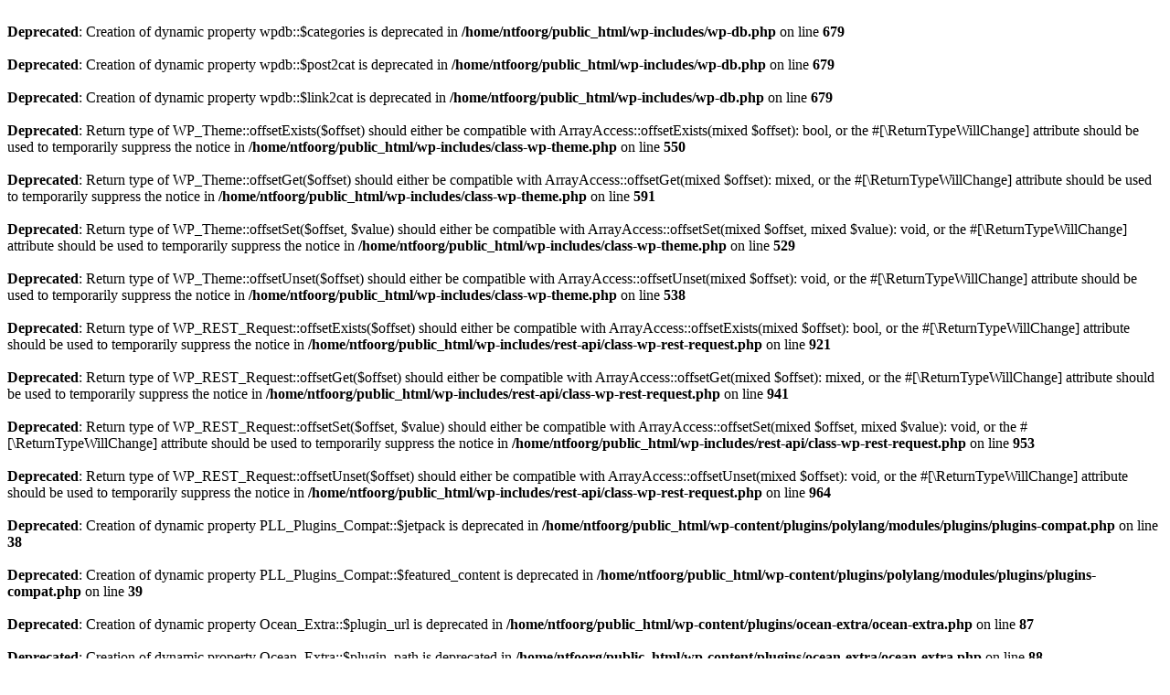

--- FILE ---
content_type: text/html; charset=UTF-8
request_url: https://ntfo.org.ye/ar/%D8%A7%D8%B1%D8%AC%D9%88%D9%83-%D9%8A%D8%A7-%D9%88%D9%84%D8%AF%D9%8A-%D9%84%D8%A7-%D8%AA%D8%A8%D9%83%D9%8A-%D8%A7%D8%A8%D8%B1%D9%8A%D9%84-2022/
body_size: 31208
content:
<br />
<b>Deprecated</b>:  Creation of dynamic property wpdb::$categories is deprecated in <b>/home/ntfoorg/public_html/wp-includes/wp-db.php</b> on line <b>679</b><br />
<br />
<b>Deprecated</b>:  Creation of dynamic property wpdb::$post2cat is deprecated in <b>/home/ntfoorg/public_html/wp-includes/wp-db.php</b> on line <b>679</b><br />
<br />
<b>Deprecated</b>:  Creation of dynamic property wpdb::$link2cat is deprecated in <b>/home/ntfoorg/public_html/wp-includes/wp-db.php</b> on line <b>679</b><br />
<br />
<b>Deprecated</b>:  Return type of WP_Theme::offsetExists($offset) should either be compatible with ArrayAccess::offsetExists(mixed $offset): bool, or the #[\ReturnTypeWillChange] attribute should be used to temporarily suppress the notice in <b>/home/ntfoorg/public_html/wp-includes/class-wp-theme.php</b> on line <b>550</b><br />
<br />
<b>Deprecated</b>:  Return type of WP_Theme::offsetGet($offset) should either be compatible with ArrayAccess::offsetGet(mixed $offset): mixed, or the #[\ReturnTypeWillChange] attribute should be used to temporarily suppress the notice in <b>/home/ntfoorg/public_html/wp-includes/class-wp-theme.php</b> on line <b>591</b><br />
<br />
<b>Deprecated</b>:  Return type of WP_Theme::offsetSet($offset, $value) should either be compatible with ArrayAccess::offsetSet(mixed $offset, mixed $value): void, or the #[\ReturnTypeWillChange] attribute should be used to temporarily suppress the notice in <b>/home/ntfoorg/public_html/wp-includes/class-wp-theme.php</b> on line <b>529</b><br />
<br />
<b>Deprecated</b>:  Return type of WP_Theme::offsetUnset($offset) should either be compatible with ArrayAccess::offsetUnset(mixed $offset): void, or the #[\ReturnTypeWillChange] attribute should be used to temporarily suppress the notice in <b>/home/ntfoorg/public_html/wp-includes/class-wp-theme.php</b> on line <b>538</b><br />
<br />
<b>Deprecated</b>:  Return type of WP_REST_Request::offsetExists($offset) should either be compatible with ArrayAccess::offsetExists(mixed $offset): bool, or the #[\ReturnTypeWillChange] attribute should be used to temporarily suppress the notice in <b>/home/ntfoorg/public_html/wp-includes/rest-api/class-wp-rest-request.php</b> on line <b>921</b><br />
<br />
<b>Deprecated</b>:  Return type of WP_REST_Request::offsetGet($offset) should either be compatible with ArrayAccess::offsetGet(mixed $offset): mixed, or the #[\ReturnTypeWillChange] attribute should be used to temporarily suppress the notice in <b>/home/ntfoorg/public_html/wp-includes/rest-api/class-wp-rest-request.php</b> on line <b>941</b><br />
<br />
<b>Deprecated</b>:  Return type of WP_REST_Request::offsetSet($offset, $value) should either be compatible with ArrayAccess::offsetSet(mixed $offset, mixed $value): void, or the #[\ReturnTypeWillChange] attribute should be used to temporarily suppress the notice in <b>/home/ntfoorg/public_html/wp-includes/rest-api/class-wp-rest-request.php</b> on line <b>953</b><br />
<br />
<b>Deprecated</b>:  Return type of WP_REST_Request::offsetUnset($offset) should either be compatible with ArrayAccess::offsetUnset(mixed $offset): void, or the #[\ReturnTypeWillChange] attribute should be used to temporarily suppress the notice in <b>/home/ntfoorg/public_html/wp-includes/rest-api/class-wp-rest-request.php</b> on line <b>964</b><br />
<br />
<b>Deprecated</b>:  Creation of dynamic property PLL_Plugins_Compat::$jetpack is deprecated in <b>/home/ntfoorg/public_html/wp-content/plugins/polylang/modules/plugins/plugins-compat.php</b> on line <b>38</b><br />
<br />
<b>Deprecated</b>:  Creation of dynamic property PLL_Plugins_Compat::$featured_content is deprecated in <b>/home/ntfoorg/public_html/wp-content/plugins/polylang/modules/plugins/plugins-compat.php</b> on line <b>39</b><br />
<br />
<b>Deprecated</b>:  Creation of dynamic property Ocean_Extra::$plugin_url is deprecated in <b>/home/ntfoorg/public_html/wp-content/plugins/ocean-extra/ocean-extra.php</b> on line <b>87</b><br />
<br />
<b>Deprecated</b>:  Creation of dynamic property Ocean_Extra::$plugin_path is deprecated in <b>/home/ntfoorg/public_html/wp-content/plugins/ocean-extra/ocean-extra.php</b> on line <b>88</b><br />
<br />
<b>Deprecated</b>:  Creation of dynamic property WD_BWG_Options::$upload_dir is deprecated in <b>/home/ntfoorg/public_html/wp-content/plugins/photo-gallery/framework/BWGOptions.php</b> on line <b>334</b><br />
<br />
<b>Deprecated</b>:  Creation of dynamic property WD_BWG_Options::$upload_url is deprecated in <b>/home/ntfoorg/public_html/wp-content/plugins/photo-gallery/framework/BWGOptions.php</b> on line <b>334</b><br />
<br />
<b>Deprecated</b>:  Creation of dynamic property WD_BWG_Options::$old_images_directory is deprecated in <b>/home/ntfoorg/public_html/wp-content/plugins/photo-gallery/framework/BWGOptions.php</b> on line <b>334</b><br />
<br />
<b>Deprecated</b>:  Creation of dynamic property WD_BWG_Options::$jpeg_quality is deprecated in <b>/home/ntfoorg/public_html/wp-content/plugins/photo-gallery/framework/BWGOptions.php</b> on line <b>334</b><br />
<br />
<b>Deprecated</b>:  Creation of dynamic property WD_BWG_Options::$png_quality is deprecated in <b>/home/ntfoorg/public_html/wp-content/plugins/photo-gallery/framework/BWGOptions.php</b> on line <b>334</b><br />
<br />
<b>Deprecated</b>:  Creation of dynamic property RankMath\Admin\Registration::$step is deprecated in <b>/home/ntfoorg/public_html/wp-content/plugins/seo-by-rank-math/includes/admin/class-registration.php</b> on line <b>60</b><br />
<br />
<b>Deprecated</b>:  Creation of dynamic property RankMath\Admin\Registration::$step_slug is deprecated in <b>/home/ntfoorg/public_html/wp-content/plugins/seo-by-rank-math/includes/admin/class-registration.php</b> on line <b>61</b><br />
<br />
<b>Deprecated</b>:  Creation of dynamic property WP_Taxonomy::$_pll is deprecated in <b>/home/ntfoorg/public_html/wp-includes/class-wp-taxonomy.php</b> on line <b>375</b><br />
<br />
<b>Deprecated</b>:  Creation of dynamic property WP_Taxonomy::$_pll is deprecated in <b>/home/ntfoorg/public_html/wp-includes/class-wp-taxonomy.php</b> on line <b>375</b><br />
<br />
<b>Deprecated</b>:  Creation of dynamic property WP_Taxonomy::$_pll is deprecated in <b>/home/ntfoorg/public_html/wp-includes/class-wp-taxonomy.php</b> on line <b>375</b><br />
<br />
<b>Deprecated</b>:  Creation of dynamic property WP_Taxonomy::$_pll is deprecated in <b>/home/ntfoorg/public_html/wp-includes/class-wp-taxonomy.php</b> on line <b>375</b><br />
<br />
<b>Deprecated</b>:  Creation of dynamic property PLL_Language::$filter is deprecated in <b>/home/ntfoorg/public_html/wp-content/plugins/polylang/include/language.php</b> on line <b>59</b><br />
<br />
<b>Deprecated</b>:  Creation of dynamic property PLL_Language::$flag_code is deprecated in <b>/home/ntfoorg/public_html/wp-content/plugins/polylang/include/language.php</b> on line <b>59</b><br />
<br />
<b>Deprecated</b>:  Creation of dynamic property PLL_Language::$filter is deprecated in <b>/home/ntfoorg/public_html/wp-content/plugins/polylang/include/language.php</b> on line <b>59</b><br />
<br />
<b>Deprecated</b>:  Creation of dynamic property PLL_Language::$flag_code is deprecated in <b>/home/ntfoorg/public_html/wp-content/plugins/polylang/include/language.php</b> on line <b>59</b><br />
<br />
<b>Deprecated</b>:  Creation of dynamic property PLL_Language::$filter is deprecated in <b>/home/ntfoorg/public_html/wp-content/plugins/polylang/include/language.php</b> on line <b>59</b><br />
<br />
<b>Deprecated</b>:  Creation of dynamic property PLL_Language::$flag_code is deprecated in <b>/home/ntfoorg/public_html/wp-content/plugins/polylang/include/language.php</b> on line <b>59</b><br />
<br />
<b>Deprecated</b>:  Creation of dynamic property PLL_Language::$filter is deprecated in <b>/home/ntfoorg/public_html/wp-content/plugins/polylang/include/language.php</b> on line <b>59</b><br />
<br />
<b>Deprecated</b>:  Creation of dynamic property PLL_Language::$flag_code is deprecated in <b>/home/ntfoorg/public_html/wp-content/plugins/polylang/include/language.php</b> on line <b>59</b><br />
<br />
<b>Deprecated</b>:  trim(): Passing null to parameter #1 ($string) of type string is deprecated in <b>/home/ntfoorg/public_html/wp-content/plugins/polylang/include/class-polylang.php</b> on line <b>141</b><br />
<br />
<b>Deprecated</b>:  parse_str(): Passing null to parameter #1 ($string) of type string is deprecated in <b>/home/ntfoorg/public_html/wp-includes/formatting.php</b> on line <b>4909</b><br />
<br />
<b>Deprecated</b>:  Creation of dynamic property PLL_Frontend_Static_Pages::$curlang is deprecated in <b>/home/ntfoorg/public_html/wp-content/plugins/polylang/include/static-pages.php</b> on line <b>22</b><br />
<br />
<b>Deprecated</b>:  Creation of dynamic property PLL_Frontend_Static_Pages::$links_model is deprecated in <b>/home/ntfoorg/public_html/wp-content/plugins/polylang/frontend/frontend-static-pages.php</b> on line <b>20</b><br />
<br />
<b>Deprecated</b>:  Creation of dynamic property PLL_Frontend_Static_Pages::$links is deprecated in <b>/home/ntfoorg/public_html/wp-content/plugins/polylang/frontend/frontend-static-pages.php</b> on line <b>21</b><br />
<br />
<b>Deprecated</b>:  Creation of dynamic property PLL_Frontend::$static_pages is deprecated in <b>/home/ntfoorg/public_html/wp-content/plugins/polylang/frontend/frontend.php</b> on line <b>66</b><br />
<br />
<b>Deprecated</b>:  Creation of dynamic property PLL_Frontend::$filters_links is deprecated in <b>/home/ntfoorg/public_html/wp-content/plugins/polylang/frontend/frontend.php</b> on line <b>113</b><br />
<br />
<b>Deprecated</b>:  Creation of dynamic property PLL_CRUD_Posts::$model is deprecated in <b>/home/ntfoorg/public_html/wp-content/plugins/polylang/include/crud-posts.php</b> on line <b>19</b><br />
<br />
<b>Deprecated</b>:  Creation of dynamic property PLL_Frontend::$pref_lang is deprecated in <b>/home/ntfoorg/public_html/wp-content/plugins/polylang/include/crud-posts.php</b> on line <b>20</b><br />
<br />
<b>Deprecated</b>:  Creation of dynamic property PLL_CRUD_Posts::$pref_lang is deprecated in <b>/home/ntfoorg/public_html/wp-content/plugins/polylang/include/crud-posts.php</b> on line <b>20</b><br />
<br />
<b>Deprecated</b>:  Creation of dynamic property PLL_CRUD_Posts::$curlang is deprecated in <b>/home/ntfoorg/public_html/wp-content/plugins/polylang/include/crud-posts.php</b> on line <b>21</b><br />
<br />
<b>Deprecated</b>:  Creation of dynamic property PLL_Frontend::$posts is deprecated in <b>/home/ntfoorg/public_html/wp-content/plugins/polylang/frontend/frontend.php</b> on line <b>116</b><br />
<br />
<b>Deprecated</b>:  Creation of dynamic property PLL_Frontend::$filter_lang is deprecated in <b>/home/ntfoorg/public_html/wp-content/plugins/polylang/include/crud-terms.php</b> on line <b>23</b><br />
<br />
<b>Deprecated</b>:  Creation of dynamic property PLL_Frontend::$terms is deprecated in <b>/home/ntfoorg/public_html/wp-content/plugins/polylang/frontend/frontend.php</b> on line <b>117</b><br />
<br />
<b>Deprecated</b>:  Creation of dynamic property PLL_Sync::$model is deprecated in <b>/home/ntfoorg/public_html/wp-content/plugins/polylang/modules/sync/sync.php</b> on line <b>19</b><br />
<br />
<b>Deprecated</b>:  Creation of dynamic property PLL_Sync::$options is deprecated in <b>/home/ntfoorg/public_html/wp-content/plugins/polylang/modules/sync/sync.php</b> on line <b>20</b><br />
<br />
<b>Deprecated</b>:  Creation of dynamic property PLL_Sync_Tax::$model is deprecated in <b>/home/ntfoorg/public_html/wp-content/plugins/polylang/modules/sync/sync-tax.php</b> on line <b>18</b><br />
<br />
<b>Deprecated</b>:  Creation of dynamic property PLL_Sync_Tax::$options is deprecated in <b>/home/ntfoorg/public_html/wp-content/plugins/polylang/modules/sync/sync-tax.php</b> on line <b>19</b><br />
<br />
<b>Deprecated</b>:  Creation of dynamic property PLL_Sync::$term_metas is deprecated in <b>/home/ntfoorg/public_html/wp-content/plugins/polylang/modules/sync/sync.php</b> on line <b>24</b><br />
<br />
<b>Deprecated</b>:  Creation of dynamic property PLL_Frontend::$sync is deprecated in <b>/home/ntfoorg/public_html/wp-content/plugins/polylang/frontend/frontend.php</b> on line <b>119</b><br />
<br />
<b>Deprecated</b>:  Creation of dynamic property POMO_FileReader::$is_overloaded is deprecated in <b>/home/ntfoorg/public_html/wp-includes/pomo/streams.php</b> on line <b>21</b><br />
<br />
<b>Deprecated</b>:  Creation of dynamic property POMO_FileReader::$_pos is deprecated in <b>/home/ntfoorg/public_html/wp-includes/pomo/streams.php</b> on line <b>22</b><br />
<br />
<b>Deprecated</b>:  Creation of dynamic property POMO_FileReader::$_f is deprecated in <b>/home/ntfoorg/public_html/wp-includes/pomo/streams.php</b> on line <b>148</b><br />
<br />
<b>Deprecated</b>:  Creation of dynamic property MO::$_gettext_select_plural_form is deprecated in <b>/home/ntfoorg/public_html/wp-includes/pomo/translations.php</b> on line <b>293</b><br />
<br />
<b>Deprecated</b>:  Creation of dynamic property WP_Post_Type::$_pll is deprecated in <b>/home/ntfoorg/public_html/wp-includes/class-wp-post-type.php</b> on line <b>512</b><br />
<br />
<b>Deprecated</b>:  Creation of dynamic property PLL_Frontend_Nav_Menu::$theme is deprecated in <b>/home/ntfoorg/public_html/wp-content/plugins/polylang/include/nav-menu.php</b> on line <b>23</b><br />
<br />
<b>Deprecated</b>:  Creation of dynamic property POMO_FileReader::$is_overloaded is deprecated in <b>/home/ntfoorg/public_html/wp-includes/pomo/streams.php</b> on line <b>21</b><br />
<br />
<b>Deprecated</b>:  Creation of dynamic property POMO_FileReader::$_pos is deprecated in <b>/home/ntfoorg/public_html/wp-includes/pomo/streams.php</b> on line <b>22</b><br />
<br />
<b>Deprecated</b>:  Creation of dynamic property POMO_FileReader::$_f is deprecated in <b>/home/ntfoorg/public_html/wp-includes/pomo/streams.php</b> on line <b>148</b><br />
<br />
<b>Deprecated</b>:  Creation of dynamic property MO::$_gettext_select_plural_form is deprecated in <b>/home/ntfoorg/public_html/wp-includes/pomo/translations.php</b> on line <b>293</b><br />
<br />
<b>Deprecated</b>:  Creation of dynamic property POMO_FileReader::$is_overloaded is deprecated in <b>/home/ntfoorg/public_html/wp-includes/pomo/streams.php</b> on line <b>21</b><br />
<br />
<b>Deprecated</b>:  Creation of dynamic property POMO_FileReader::$_pos is deprecated in <b>/home/ntfoorg/public_html/wp-includes/pomo/streams.php</b> on line <b>22</b><br />
<br />
<b>Deprecated</b>:  Creation of dynamic property POMO_FileReader::$_f is deprecated in <b>/home/ntfoorg/public_html/wp-includes/pomo/streams.php</b> on line <b>148</b><br />
<br />
<b>Deprecated</b>:  Creation of dynamic property MO::$_gettext_select_plural_form is deprecated in <b>/home/ntfoorg/public_html/wp-includes/pomo/translations.php</b> on line <b>293</b><br />
<br />
<b>Deprecated</b>:  Creation of dynamic property RankMath\Sitemap\Sitemap::$index is deprecated in <b>/home/ntfoorg/public_html/wp-content/plugins/seo-by-rank-math/includes/modules/sitemap/class-sitemap.php</b> on line <b>37</b><br />
<br />
<b>Deprecated</b>:  Creation of dynamic property RankMath\Status\Status::$id is deprecated in <b>/home/ntfoorg/public_html/wp-content/plugins/seo-by-rank-math/includes/traits/class-hooker.php</b> on line <b>114</b><br />
<br />
<b>Deprecated</b>:  Creation of dynamic property RankMath\Status\Status::$directory is deprecated in <b>/home/ntfoorg/public_html/wp-content/plugins/seo-by-rank-math/includes/traits/class-hooker.php</b> on line <b>114</b><br />
<br />
<b>Deprecated</b>:  Creation of dynamic property RankMath\Status\Status::$page is deprecated in <b>/home/ntfoorg/public_html/wp-content/plugins/seo-by-rank-math/includes/modules/status/class-status.php</b> on line <b>67</b><br />
<br />
<b>Deprecated</b>:  Creation of dynamic property RankMath\Version_Control::$id is deprecated in <b>/home/ntfoorg/public_html/wp-content/plugins/seo-by-rank-math/includes/traits/class-hooker.php</b> on line <b>114</b><br />
<br />
<b>Deprecated</b>:  Creation of dynamic property RankMath\Version_Control::$directory is deprecated in <b>/home/ntfoorg/public_html/wp-content/plugins/seo-by-rank-math/includes/traits/class-hooker.php</b> on line <b>114</b><br />
<br />
<b>Deprecated</b>:  Creation of dynamic property WP_Taxonomy::$_pll is deprecated in <b>/home/ntfoorg/public_html/wp-includes/class-wp-taxonomy.php</b> on line <b>375</b><br />
<br />
<b>Deprecated</b>:  Creation of dynamic property POMO_FileReader::$is_overloaded is deprecated in <b>/home/ntfoorg/public_html/wp-includes/pomo/streams.php</b> on line <b>21</b><br />
<br />
<b>Deprecated</b>:  Creation of dynamic property POMO_FileReader::$_pos is deprecated in <b>/home/ntfoorg/public_html/wp-includes/pomo/streams.php</b> on line <b>22</b><br />
<br />
<b>Deprecated</b>:  Creation of dynamic property POMO_FileReader::$_f is deprecated in <b>/home/ntfoorg/public_html/wp-includes/pomo/streams.php</b> on line <b>148</b><br />
<br />
<b>Deprecated</b>:  Creation of dynamic property MO::$_gettext_select_plural_form is deprecated in <b>/home/ntfoorg/public_html/wp-includes/pomo/translations.php</b> on line <b>293</b><br />
<br />
<b>Deprecated</b>:  Return type of FS_Key_Value_Storage::offsetExists($k) should either be compatible with ArrayAccess::offsetExists(mixed $offset): bool, or the #[\ReturnTypeWillChange] attribute should be used to temporarily suppress the notice in <b>/home/ntfoorg/public_html/wp-content/plugins/ocean-extra/includes/freemius/includes/managers/class-fs-key-value-storage.php</b> on line <b>309</b><br />
<br />
<b>Deprecated</b>:  Return type of FS_Key_Value_Storage::offsetGet($k) should either be compatible with ArrayAccess::offsetGet(mixed $offset): mixed, or the #[\ReturnTypeWillChange] attribute should be used to temporarily suppress the notice in <b>/home/ntfoorg/public_html/wp-content/plugins/ocean-extra/includes/freemius/includes/managers/class-fs-key-value-storage.php</b> on line <b>317</b><br />
<br />
<b>Deprecated</b>:  Return type of FS_Key_Value_Storage::offsetSet($k, $v) should either be compatible with ArrayAccess::offsetSet(mixed $offset, mixed $value): void, or the #[\ReturnTypeWillChange] attribute should be used to temporarily suppress the notice in <b>/home/ntfoorg/public_html/wp-content/plugins/ocean-extra/includes/freemius/includes/managers/class-fs-key-value-storage.php</b> on line <b>301</b><br />
<br />
<b>Deprecated</b>:  Return type of FS_Key_Value_Storage::offsetUnset($k) should either be compatible with ArrayAccess::offsetUnset(mixed $offset): void, or the #[\ReturnTypeWillChange] attribute should be used to temporarily suppress the notice in <b>/home/ntfoorg/public_html/wp-content/plugins/ocean-extra/includes/freemius/includes/managers/class-fs-key-value-storage.php</b> on line <b>313</b><br />
<br />
<b>Deprecated</b>:  Return type of FS_Key_Value_Storage::current() should either be compatible with Iterator::current(): mixed, or the #[\ReturnTypeWillChange] attribute should be used to temporarily suppress the notice in <b>/home/ntfoorg/public_html/wp-content/plugins/ocean-extra/includes/freemius/includes/managers/class-fs-key-value-storage.php</b> on line <b>328</b><br />
<br />
<b>Deprecated</b>:  Return type of FS_Key_Value_Storage::next() should either be compatible with Iterator::next(): void, or the #[\ReturnTypeWillChange] attribute should be used to temporarily suppress the notice in <b>/home/ntfoorg/public_html/wp-content/plugins/ocean-extra/includes/freemius/includes/managers/class-fs-key-value-storage.php</b> on line <b>339</b><br />
<br />
<b>Deprecated</b>:  Return type of FS_Key_Value_Storage::key() should either be compatible with Iterator::key(): mixed, or the #[\ReturnTypeWillChange] attribute should be used to temporarily suppress the notice in <b>/home/ntfoorg/public_html/wp-content/plugins/ocean-extra/includes/freemius/includes/managers/class-fs-key-value-storage.php</b> on line <b>350</b><br />
<br />
<b>Deprecated</b>:  Return type of FS_Key_Value_Storage::valid() should either be compatible with Iterator::valid(): bool, or the #[\ReturnTypeWillChange] attribute should be used to temporarily suppress the notice in <b>/home/ntfoorg/public_html/wp-content/plugins/ocean-extra/includes/freemius/includes/managers/class-fs-key-value-storage.php</b> on line <b>362</b><br />
<br />
<b>Deprecated</b>:  Return type of FS_Key_Value_Storage::rewind() should either be compatible with Iterator::rewind(): void, or the #[\ReturnTypeWillChange] attribute should be used to temporarily suppress the notice in <b>/home/ntfoorg/public_html/wp-content/plugins/ocean-extra/includes/freemius/includes/managers/class-fs-key-value-storage.php</b> on line <b>375</b><br />
<br />
<b>Deprecated</b>:  Return type of FS_Key_Value_Storage::count() should either be compatible with Countable::count(): int, or the #[\ReturnTypeWillChange] attribute should be used to temporarily suppress the notice in <b>/home/ntfoorg/public_html/wp-content/plugins/ocean-extra/includes/freemius/includes/managers/class-fs-key-value-storage.php</b> on line <b>389</b><br />
<br />
<b>Deprecated</b>:  Creation of dynamic property POMO_FileReader::$is_overloaded is deprecated in <b>/home/ntfoorg/public_html/wp-includes/pomo/streams.php</b> on line <b>21</b><br />
<br />
<b>Deprecated</b>:  Creation of dynamic property POMO_FileReader::$_pos is deprecated in <b>/home/ntfoorg/public_html/wp-includes/pomo/streams.php</b> on line <b>22</b><br />
<br />
<b>Deprecated</b>:  Creation of dynamic property POMO_FileReader::$_f is deprecated in <b>/home/ntfoorg/public_html/wp-includes/pomo/streams.php</b> on line <b>148</b><br />
<br />
<b>Deprecated</b>:  Creation of dynamic property MO::$_gettext_select_plural_form is deprecated in <b>/home/ntfoorg/public_html/wp-includes/pomo/translations.php</b> on line <b>293</b><br />
<br />
<b>Deprecated</b>:  version_compare(): Passing null to parameter #2 ($version2) of type string is deprecated in <b>/home/ntfoorg/public_html/wp-content/plugins/elementor/core/upgrade/manager.php</b> on line <b>62</b><br />
<br />
<b>Deprecated</b>:  Creation of dynamic property PLL_MO::$_gettext_select_plural_form is deprecated in <b>/home/ntfoorg/public_html/wp-includes/pomo/translations.php</b> on line <b>197</b><br />
<br />
<b>Deprecated</b>:  Creation of dynamic property Ocean_Extra_About_Me_Widget::$social_services_array is deprecated in <b>/home/ntfoorg/public_html/wp-content/plugins/ocean-extra/includes/widgets/about-me.php</b> on line <b>25</b><br />
<br />
<b>Deprecated</b>:  Creation of dynamic property Ocean_Extra_Recent_Posts_Thumbnails_Widget::$defaults is deprecated in <b>/home/ntfoorg/public_html/wp-content/plugins/ocean-extra/includes/widgets/recent-posts.php</b> on line <b>32</b><br />
<br />
<b>Deprecated</b>:  Creation of dynamic property Ocean_Extra_Social_Widget::$social_services_array is deprecated in <b>/home/ntfoorg/public_html/wp-content/plugins/ocean-extra/includes/widgets/social.php</b> on line <b>24</b><br />
<br />
<b>Deprecated</b>:  Creation of dynamic property WP_Taxonomy::$yarpp_support is deprecated in <b>/home/ntfoorg/public_html/wp-content/plugins/polylang/modules/plugins/plugins-compat.php</b> on line <b>200</b><br />
<br />
<b>Deprecated</b>:  Creation of dynamic property POMO_FileReader::$is_overloaded is deprecated in <b>/home/ntfoorg/public_html/wp-includes/pomo/streams.php</b> on line <b>21</b><br />
<br />
<b>Deprecated</b>:  Creation of dynamic property POMO_FileReader::$_pos is deprecated in <b>/home/ntfoorg/public_html/wp-includes/pomo/streams.php</b> on line <b>22</b><br />
<br />
<b>Deprecated</b>:  Creation of dynamic property POMO_FileReader::$_f is deprecated in <b>/home/ntfoorg/public_html/wp-includes/pomo/streams.php</b> on line <b>148</b><br />
<br />
<b>Deprecated</b>:  Creation of dynamic property MO::$_gettext_select_plural_form is deprecated in <b>/home/ntfoorg/public_html/wp-includes/pomo/translations.php</b> on line <b>293</b><br />
<br />
<b>Deprecated</b>:  Creation of dynamic property POMO_FileReader::$is_overloaded is deprecated in <b>/home/ntfoorg/public_html/wp-includes/pomo/streams.php</b> on line <b>21</b><br />
<br />
<b>Deprecated</b>:  Creation of dynamic property POMO_FileReader::$_pos is deprecated in <b>/home/ntfoorg/public_html/wp-includes/pomo/streams.php</b> on line <b>22</b><br />
<br />
<b>Deprecated</b>:  Creation of dynamic property POMO_FileReader::$_f is deprecated in <b>/home/ntfoorg/public_html/wp-includes/pomo/streams.php</b> on line <b>148</b><br />
<br />
<b>Deprecated</b>:  Creation of dynamic property MO::$_gettext_select_plural_form is deprecated in <b>/home/ntfoorg/public_html/wp-includes/pomo/translations.php</b> on line <b>293</b><br />
<br />
<b>Deprecated</b>:  Creation of dynamic property WP_Post_Type::$permalink_epmask is deprecated in <b>/home/ntfoorg/public_html/wp-includes/class-wp-post-type.php</b> on line <b>512</b><br />
<br />
<b>Deprecated</b>:  Creation of dynamic property WP_Post_Type::$permalink_epmask is deprecated in <b>/home/ntfoorg/public_html/wp-includes/class-wp-post-type.php</b> on line <b>512</b><br />
<br />
<b>Deprecated</b>:  Creation of dynamic property WP_Post_Type::$permalink_epmask is deprecated in <b>/home/ntfoorg/public_html/wp-includes/class-wp-post-type.php</b> on line <b>512</b><br />
<br />
<b>Deprecated</b>:  Creation of dynamic property POMO_FileReader::$is_overloaded is deprecated in <b>/home/ntfoorg/public_html/wp-includes/pomo/streams.php</b> on line <b>21</b><br />
<br />
<b>Deprecated</b>:  Creation of dynamic property POMO_FileReader::$_pos is deprecated in <b>/home/ntfoorg/public_html/wp-includes/pomo/streams.php</b> on line <b>22</b><br />
<br />
<b>Deprecated</b>:  Creation of dynamic property POMO_FileReader::$_f is deprecated in <b>/home/ntfoorg/public_html/wp-includes/pomo/streams.php</b> on line <b>148</b><br />
<br />
<b>Deprecated</b>:  Creation of dynamic property MO::$_gettext_select_plural_form is deprecated in <b>/home/ntfoorg/public_html/wp-includes/pomo/translations.php</b> on line <b>293</b><br />
<br />
<b>Deprecated</b>:  trim(): Passing null to parameter #1 ($string) of type string is deprecated in <b>/home/ntfoorg/public_html/wp-includes/class-wp.php</b> on line <b>173</b><br />
<br />
<b>Deprecated</b>:  Creation of dynamic property PLL_Query::$query is deprecated in <b>/home/ntfoorg/public_html/wp-content/plugins/polylang/include/query.php</b> on line <b>42</b><br />
<br />
<b>Deprecated</b>:  Creation of dynamic property PLL_Query::$model is deprecated in <b>/home/ntfoorg/public_html/wp-content/plugins/polylang/include/query.php</b> on line <b>43</b><br />
<br />
<b>Deprecated</b>:  Creation of dynamic property PLL_Query::$query is deprecated in <b>/home/ntfoorg/public_html/wp-content/plugins/polylang/include/query.php</b> on line <b>42</b><br />
<br />
<b>Deprecated</b>:  Creation of dynamic property PLL_Query::$model is deprecated in <b>/home/ntfoorg/public_html/wp-content/plugins/polylang/include/query.php</b> on line <b>43</b><br />
<br />
<b>Deprecated</b>:  ltrim(): Passing null to parameter #1 ($string) of type string is deprecated in <b>/home/ntfoorg/public_html/wp-includes/wp-db.php</b> on line <b>2981</b><br />
<br />
<b>Deprecated</b>:  Creation of dynamic property WP_Term::$object_id is deprecated in <b>/home/ntfoorg/public_html/wp-includes/class-wp-term.php</b> on line <b>198</b><br />
<br />
<b>Deprecated</b>:  Creation of dynamic property WP_Term::$object_id is deprecated in <b>/home/ntfoorg/public_html/wp-includes/class-wp-term.php</b> on line <b>198</b><br />
<br />
<b>Deprecated</b>:  Creation of dynamic property WP_Term::$object_id is deprecated in <b>/home/ntfoorg/public_html/wp-includes/class-wp-term.php</b> on line <b>198</b><br />
<br />
<b>Deprecated</b>:  Creation of dynamic property WP_Term::$object_id is deprecated in <b>/home/ntfoorg/public_html/wp-includes/class-wp-term.php</b> on line <b>198</b><br />
<br />
<b>Deprecated</b>:  Creation of dynamic property WP_Term::$object_id is deprecated in <b>/home/ntfoorg/public_html/wp-includes/class-wp-term.php</b> on line <b>198</b><br />
<br />
<b>Deprecated</b>:  Creation of dynamic property WP_Term::$object_id is deprecated in <b>/home/ntfoorg/public_html/wp-includes/class-wp-term.php</b> on line <b>198</b><br />
<br />
<b>Deprecated</b>:  Creation of dynamic property WP_Term::$object_id is deprecated in <b>/home/ntfoorg/public_html/wp-includes/class-wp-term.php</b> on line <b>198</b><br />
<br />
<b>Deprecated</b>:  Creation of dynamic property WP_Term::$object_id is deprecated in <b>/home/ntfoorg/public_html/wp-includes/class-wp-term.php</b> on line <b>198</b><br />
<br />
<b>Deprecated</b>:  Creation of dynamic property RankMath\Replace_Variables\Manager::$post is deprecated in <b>/home/ntfoorg/public_html/wp-content/plugins/seo-by-rank-math/includes/replace-variables/class-base.php</b> on line <b>157</b><br />
<br />
<b>Deprecated</b>:  Creation of dynamic property RankMath\Post::$rank_math_primary_category is deprecated in <b>/home/ntfoorg/public_html/wp-content/plugins/seo-by-rank-math/includes/class-metadata.php</b> on line <b>117</b><br />
<br />
<b>Fatal error</b>:  Uncaught TypeError: filter_var(): Argument #3 ($options) must be of type array|int, string given in /home/ntfoorg/public_html/wp-content/plugins/seo-by-rank-math/vendor/mythemeshop/wordpress-helpers/src/helpers/class-param.php:71
Stack trace:
#0 /home/ntfoorg/public_html/wp-content/plugins/seo-by-rank-math/vendor/mythemeshop/wordpress-helpers/src/helpers/class-param.php(71): filter_var('ntfo.org.ye', 516, '')
#1 /home/ntfoorg/public_html/wp-content/plugins/seo-by-rank-math/vendor/mythemeshop/wordpress-helpers/src/helpers/class-url.php(110): MyThemeShop\Helpers\Param::server('HTTP_HOST')
#2 /home/ntfoorg/public_html/wp-content/plugins/seo-by-rank-math/vendor/mythemeshop/wordpress-helpers/src/helpers/class-url.php(88): MyThemeShop\Helpers\Url::get_host()
#3 /home/ntfoorg/public_html/wp-content/plugins/seo-by-rank-math/includes/modules/sitemap/class-router.php(112): MyThemeShop\Helpers\Url::get_current_url()
#4 /home/ntfoorg/public_html/wp-content/plugins/seo-by-rank-math/includes/modules/sitemap/class-router.php(95): RankMath\Sitemap\Router-&gt;needs_sitemap_index_redirect()
#5 /home/ntfoorg/public_html/wp-includes/class-wp-hook.php(288): RankMath\Sitemap\Router-&gt;template_redirect('')
#6 /home/ntfoorg/public_html/wp-includes/class-wp-hook.php(312): WP_Hook-&gt;apply_filters(false, Array)
#7 /home/ntfoorg/public_html/wp-includes/plugin.php(478): WP_Hook-&gt;do_action(Array)
#8 /home/ntfoorg/public_html/wp-includes/template-loader.php(13): do_action('template_redire...')
#9 /home/ntfoorg/public_html/wp-blog-header.php(19): require_once('/home/ntfoorg/p...')
#10 /home/ntfoorg/public_html/index.php(17): require('/home/ntfoorg/p...')
#11 {main}
  thrown in <b>/home/ntfoorg/public_html/wp-content/plugins/seo-by-rank-math/vendor/mythemeshop/wordpress-helpers/src/helpers/class-param.php</b> on line <b>71</b><br />
